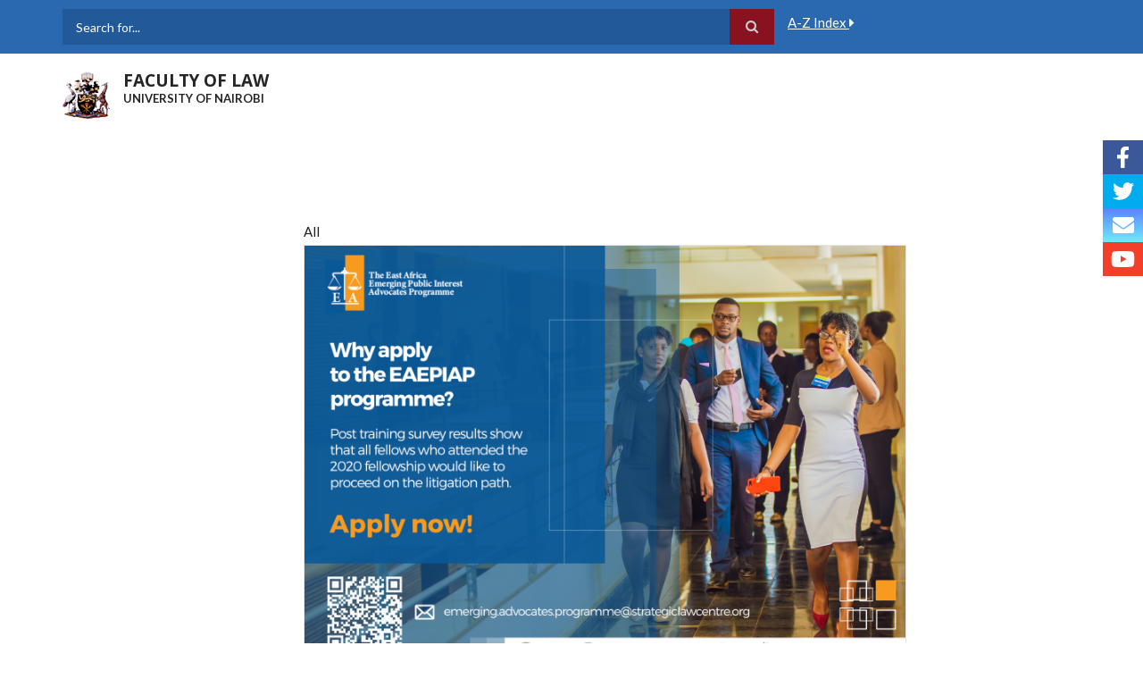

--- FILE ---
content_type: text/html; charset=UTF-8
request_url: https://law.uonbi.ac.ke/latest-news/applyeast-africa-emerging-public-interest-advocates-programme
body_size: 39884
content:
<!DOCTYPE html>
<html lang="en" dir="ltr" prefix="content: http://purl.org/rss/1.0/modules/content/  dc: http://purl.org/dc/terms/  foaf: http://xmlns.com/foaf/0.1/  og: http://ogp.me/ns#  rdfs: http://www.w3.org/2000/01/rdf-schema#  schema: http://schema.org/  sioc: http://rdfs.org/sioc/ns#  sioct: http://rdfs.org/sioc/types#  skos: http://www.w3.org/2004/02/skos/core#  xsd: http://www.w3.org/2001/XMLSchema# ">
  <head>
    <meta charset="utf-8" />
<noscript><style>form.antibot * :not(.antibot-message) { display: none !important; }</style>
</noscript><script>(function(i,s,o,g,r,a,m){i["GoogleAnalyticsObject"]=r;i[r]=i[r]||function(){(i[r].q=i[r].q||[]).push(arguments)},i[r].l=1*new Date();a=s.createElement(o),m=s.getElementsByTagName(o)[0];a.async=1;a.src=g;m.parentNode.insertBefore(a,m)})(window,document,"script","https://www.google-analytics.com/analytics.js","ga");ga("create", "UA-214567998-1", {"cookieDomain":"auto"});ga("require", "linkid", "linkid.js");ga("set", "anonymizeIp", true);ga("set", "page", location.pathname + location.search + location.hash);ga("send", "pageview");</script>
<meta name="Generator" content="Drupal 8 (https://www.drupal.org)" />
<meta name="MobileOptimized" content="width" />
<meta name="HandheldFriendly" content="true" />
<meta name="viewport" content="width=device-width, initial-scale=1.0" />
<link rel="shortcut icon" href="/sites/default/files/best-logo59_0.png" type="image/png" />
<link rel="canonical" href="https://law.uonbi.ac.ke/latest-news/applyeast-africa-emerging-public-interest-advocates-programme" />
<link rel="shortlink" href="https://law.uonbi.ac.ke/node/693" />
<link rel="revision" href="https://law.uonbi.ac.ke/latest-news/applyeast-africa-emerging-public-interest-advocates-programme" />

    <title>Apply:East Africa Emerging Public Interest Advocates Programme | FACULTY OF LAW</title>
    <link rel="stylesheet" media="all" href="/core/assets/vendor/normalize-css/normalize.css?rjp1iq" />
<link rel="stylesheet" media="all" href="/core/misc/normalize-fixes.css?rjp1iq" />
<link rel="stylesheet" media="all" href="/core/themes/stable/css/system/components/ajax-progress.module.css?rjp1iq" />
<link rel="stylesheet" media="all" href="/core/themes/stable/css/system/components/align.module.css?rjp1iq" />
<link rel="stylesheet" media="all" href="/core/themes/stable/css/system/components/autocomplete-loading.module.css?rjp1iq" />
<link rel="stylesheet" media="all" href="/core/themes/stable/css/system/components/fieldgroup.module.css?rjp1iq" />
<link rel="stylesheet" media="all" href="/core/themes/stable/css/system/components/container-inline.module.css?rjp1iq" />
<link rel="stylesheet" media="all" href="/core/themes/stable/css/system/components/clearfix.module.css?rjp1iq" />
<link rel="stylesheet" media="all" href="/core/themes/stable/css/system/components/details.module.css?rjp1iq" />
<link rel="stylesheet" media="all" href="/core/themes/stable/css/system/components/hidden.module.css?rjp1iq" />
<link rel="stylesheet" media="all" href="/core/themes/stable/css/system/components/item-list.module.css?rjp1iq" />
<link rel="stylesheet" media="all" href="/core/themes/stable/css/system/components/js.module.css?rjp1iq" />
<link rel="stylesheet" media="all" href="/core/themes/stable/css/system/components/nowrap.module.css?rjp1iq" />
<link rel="stylesheet" media="all" href="/core/themes/stable/css/system/components/position-container.module.css?rjp1iq" />
<link rel="stylesheet" media="all" href="/core/themes/stable/css/system/components/progress.module.css?rjp1iq" />
<link rel="stylesheet" media="all" href="/core/themes/stable/css/system/components/reset-appearance.module.css?rjp1iq" />
<link rel="stylesheet" media="all" href="/core/themes/stable/css/system/components/resize.module.css?rjp1iq" />
<link rel="stylesheet" media="all" href="/core/themes/stable/css/system/components/sticky-header.module.css?rjp1iq" />
<link rel="stylesheet" media="all" href="/core/themes/stable/css/system/components/system-status-counter.css?rjp1iq" />
<link rel="stylesheet" media="all" href="/core/themes/stable/css/system/components/system-status-report-counters.css?rjp1iq" />
<link rel="stylesheet" media="all" href="/core/themes/stable/css/system/components/system-status-report-general-info.css?rjp1iq" />
<link rel="stylesheet" media="all" href="/core/themes/stable/css/system/components/tabledrag.module.css?rjp1iq" />
<link rel="stylesheet" media="all" href="/core/themes/stable/css/system/components/tablesort.module.css?rjp1iq" />
<link rel="stylesheet" media="all" href="/core/themes/stable/css/system/components/tree-child.module.css?rjp1iq" />
<link rel="stylesheet" media="all" href="/modules/ckeditor_accordion/css/ckeditor-accordion.css?rjp1iq" />
<link rel="stylesheet" media="all" href="/modules/social_media/css/social_media.css?rjp1iq" />
<link rel="stylesheet" media="all" href="/modules/floating_social_icons/css/floating_social_icons.css?rjp1iq" />
<link rel="stylesheet" media="all" href="/themes/custom/scholarly/bootstrap/css/bootstrap.min.css?rjp1iq" />
<link rel="stylesheet" media="all" href="/themes/custom/scholarly/css/base/elements.css?rjp1iq" />
<link rel="stylesheet" media="all" href="/themes/custom/scholarly/css/base/layout.css?rjp1iq" />
<link rel="stylesheet" media="all" href="/themes/custom/scholarly/css/base/typography.css?rjp1iq" />
<link rel="stylesheet" media="all" href="/themes/custom/scholarly/css/base/local-base.css?rjp1iq" />
<link rel="stylesheet" media="all" href="/core/themes/classy/css/components/action-links.css?rjp1iq" />
<link rel="stylesheet" media="all" href="/core/themes/classy/css/components/breadcrumb.css?rjp1iq" />
<link rel="stylesheet" media="all" href="/core/themes/classy/css/components/button.css?rjp1iq" />
<link rel="stylesheet" media="all" href="/core/themes/classy/css/components/collapse-processed.css?rjp1iq" />
<link rel="stylesheet" media="all" href="/core/themes/classy/css/components/container-inline.css?rjp1iq" />
<link rel="stylesheet" media="all" href="/core/themes/classy/css/components/details.css?rjp1iq" />
<link rel="stylesheet" media="all" href="/core/themes/classy/css/components/exposed-filters.css?rjp1iq" />
<link rel="stylesheet" media="all" href="/core/themes/classy/css/components/field.css?rjp1iq" />
<link rel="stylesheet" media="all" href="/core/themes/classy/css/components/form.css?rjp1iq" />
<link rel="stylesheet" media="all" href="/core/themes/classy/css/components/icons.css?rjp1iq" />
<link rel="stylesheet" media="all" href="/core/themes/classy/css/components/inline-form.css?rjp1iq" />
<link rel="stylesheet" media="all" href="/core/themes/classy/css/components/item-list.css?rjp1iq" />
<link rel="stylesheet" media="all" href="/core/themes/classy/css/components/link.css?rjp1iq" />
<link rel="stylesheet" media="all" href="/core/themes/classy/css/components/links.css?rjp1iq" />
<link rel="stylesheet" media="all" href="/core/themes/classy/css/components/menu.css?rjp1iq" />
<link rel="stylesheet" media="all" href="/core/themes/classy/css/components/more-link.css?rjp1iq" />
<link rel="stylesheet" media="all" href="/core/themes/classy/css/components/pager.css?rjp1iq" />
<link rel="stylesheet" media="all" href="/core/themes/classy/css/components/tabledrag.css?rjp1iq" />
<link rel="stylesheet" media="all" href="/core/themes/classy/css/components/tableselect.css?rjp1iq" />
<link rel="stylesheet" media="all" href="/core/themes/classy/css/components/tablesort.css?rjp1iq" />
<link rel="stylesheet" media="all" href="/core/themes/classy/css/components/tabs.css?rjp1iq" />
<link rel="stylesheet" media="all" href="/core/themes/classy/css/components/textarea.css?rjp1iq" />
<link rel="stylesheet" media="all" href="/core/themes/classy/css/components/ui-dialog.css?rjp1iq" />
<link rel="stylesheet" media="all" href="/core/themes/classy/css/components/messages.css?rjp1iq" />
<link rel="stylesheet" media="all" href="/core/themes/classy/css/components/node.css?rjp1iq" />
<link rel="stylesheet" media="all" href="/themes/custom/scholarly/css/components/blocks.css?rjp1iq" />
<link rel="stylesheet" media="all" href="/themes/custom/scholarly/css/components/messages.css?rjp1iq" />
<link rel="stylesheet" media="all" href="/themes/custom/scholarly/css/components/more-links.css?rjp1iq" />
<link rel="stylesheet" media="all" href="/themes/custom/scholarly/css/components/fields.css?rjp1iq" />
<link rel="stylesheet" media="all" href="/themes/custom/scholarly/css/components/node.css?rjp1iq" />
<link rel="stylesheet" media="all" href="/themes/custom/scholarly/css/components/node-testimonials.css?rjp1iq" />
<link rel="stylesheet" media="all" href="/themes/custom/scholarly/css/components/node-events.css?rjp1iq" />
<link rel="stylesheet" media="all" href="/themes/custom/scholarly/css/components/node-taxonomy-terms.css?rjp1iq" />
<link rel="stylesheet" media="all" href="/themes/custom/scholarly/css/components/node-faculty_student.css?rjp1iq" />
<link rel="stylesheet" media="all" href="/themes/custom/scholarly/css/components/comments.css?rjp1iq" />
<link rel="stylesheet" media="all" href="/themes/custom/scholarly/css/components/views.css?rjp1iq" />
<link rel="stylesheet" media="all" href="/themes/custom/scholarly/css/components/views-events.css?rjp1iq" />
<link rel="stylesheet" media="all" href="/themes/custom/scholarly/css/components/views-features.css?rjp1iq" />
<link rel="stylesheet" media="all" href="/themes/custom/scholarly/css/components/views-latest-news.css?rjp1iq" />
<link rel="stylesheet" media="all" href="/themes/custom/scholarly/css/components/views-testimonials.css?rjp1iq" />
<link rel="stylesheet" media="all" href="/themes/custom/scholarly/css/components/views-courses.css?rjp1iq" />
<link rel="stylesheet" media="all" href="/themes/custom/scholarly/css/components/views-faculty-students.css?rjp1iq" />
<link rel="stylesheet" media="all" href="/themes/custom/scholarly/css/components/views-faculty-courses.css?rjp1iq" />
<link rel="stylesheet" media="all" href="/themes/custom/scholarly/css/components/views-internal-banner.css?rjp1iq" />
<link rel="stylesheet" media="all" href="/themes/custom/scholarly/css/components/forms.css?rjp1iq" />
<link rel="stylesheet" media="all" href="/themes/custom/scholarly/css/components/forms-subscribe.css?rjp1iq" />
<link rel="stylesheet" media="all" href="/themes/custom/scholarly/css/components/breadcrumb.css?rjp1iq" />
<link rel="stylesheet" media="all" href="/themes/custom/scholarly/css/components/site-branding.css?rjp1iq" />
<link rel="stylesheet" media="all" href="/themes/custom/scholarly/css/components/tabs.css?rjp1iq" />
<link rel="stylesheet" media="all" href="/themes/custom/scholarly/css/components/tables.css?rjp1iq" />
<link rel="stylesheet" media="all" href="/themes/custom/scholarly/css/components/menus.css?rjp1iq" />
<link rel="stylesheet" media="all" href="/themes/custom/scholarly/css/components/pager.css?rjp1iq" />
<link rel="stylesheet" media="all" href="/themes/custom/scholarly/css/components/buttons.css?rjp1iq" />
<link rel="stylesheet" media="all" href="/themes/custom/scholarly/css/components/search.css?rjp1iq" />
<link rel="stylesheet" media="all" href="/themes/custom/scholarly/css/components/fixed-header.css?rjp1iq" />
<link rel="stylesheet" media="all" href="/themes/custom/scholarly/css/components/icons-list.css?rjp1iq" />
<link rel="stylesheet" media="all" href="/themes/custom/scholarly/css/components/images.css?rjp1iq" />
<link rel="stylesheet" media="all" href="/themes/custom/scholarly/css/components/image-overlay.css?rjp1iq" />
<link rel="stylesheet" media="all" href="/themes/custom/scholarly/css/components/group-accordion.css?rjp1iq" />
<link rel="stylesheet" media="all" href="/themes/custom/scholarly/css/components/contact-info.css?rjp1iq" />
<link rel="stylesheet" media="all" href="/themes/custom/scholarly/css/components/progress-bars.css?rjp1iq" />
<link rel="stylesheet" media="all" href="/themes/custom/scholarly/js/magnific-popup/magnific-popup.css?rjp1iq" />
<link rel="stylesheet" media="all" href="/themes/custom/scholarly/css/components/to-top.css?rjp1iq" />
<link rel="stylesheet" media="all" href="/themes/custom/scholarly/css/components/local-components.css?rjp1iq" />
<link rel="stylesheet" media="all" href="//maxcdn.bootstrapcdn.com/font-awesome/4.6.3/css/font-awesome.min.css" />
<link rel="stylesheet" media="all" href="//fonts.googleapis.com/css?family=Lato:300,400,700,900,300italic,400italic,700italic,900italic" />
<link rel="stylesheet" media="all" href="//fonts.googleapis.com/css?family=Open+Sans:400italic,700italic,800italic,400,800,700&amp;subset=latin,greek" />
<link rel="stylesheet" media="all" href="/themes/custom/scholarly/css/theme/color-blue.css?rjp1iq" />
<link rel="stylesheet" media="all" href="/themes/custom/scholarly/css/theme/local-theme.css?rjp1iq" />

    
<!--[if lte IE 8]>
<script src="/core/assets/vendor/html5shiv/html5shiv.min.js?v=3.7.3"></script>
<![endif]-->
<script src="https://use.fontawesome.com/releases/v5.13.1/js/all.js" defer crossorigin="anonymous"></script>
<script src="https://use.fontawesome.com/releases/v5.13.1/js/v4-shims.js" defer crossorigin="anonymous"></script>

  </head>
  <body class="form-style-1 hff-07 pff-07 sff-06 slff-07 gray-content-background fixed-header-enabled path-node page-node-type-article">
        <a href="#main-content" class="visually-hidden focusable skip-link">
      Skip to main content
    </a>
    
      <div class="dialog-off-canvas-main-canvas" data-off-canvas-main-canvas>
    
  <div id="header-top" class="header-container clearfix">
    <div class="container">

      <div id="header-top-inside" class="clearfix">
        <div class="row">

          
                      <div class="col-md-12">
              <div id="header-top-right" class="clearfix">
                <div class="header-top-area">
                    <div class="region region-header-top-second">
    <div id="block-siteindex" class="block block-block-content block-block-contenta64ffc0e-475b-420b-b308-0a17310f8dfe">
  
    
      <div class="content">
      
            <div class="text-formatted field field--name-body field--type-text-with-summary field--label-hidden field__item"><style type="text/css">
<!--/*--><![CDATA[/* ><!--*/
.header-top-area .block:first-child:last-child, .header-top-area .block {
    padding: 5px;
}
#block-scholarly-search {
         padding-left: 10px;
}

.block-search .form-actions {
    position: absolute;
    top: 0;
    right: 0;
    margin: 0;
    background: #d61c33;
}
* {
  box-sizing: border-box;
}

[class*="col-9"] {
  float: left;
 
}
[class*="col-3"] {
  float: left;

  padding-left: 10px;

   
}

.col-3 {width: 30%;}
.col-4 {width: 33.33%;}
.col-5 {width: 41.66%;}
.col-6 {width: 50%;}
.col-7 {width: 58.33%;}
.col-8 {width: 66.66%;}
.col-9 {width: 70%;}
.col-10 {width: 83.33%;}
.col-11 {width: 91.66%;}
.col-12 {width: 100%;}

/*--><!]]>*/
</style>
<div class="row">
<div class="col-9">
<div class="search-block-form block block-search container-inline" data-drupal-selector="search-block-form" id="block-scholarly-search" role="search">
<form accept-charset="UTF-8" action="/search/node" class="search-form search-block-form" id="search-block-form" method="get">
<div class="js-form-item form-item js-form-type-search form-type-search js-form-item-keys form-item-keys form-no-label"><label class="visually-hidden" for="edit-keys--3">Search</label> <input class="form-search" data-drupal-selector="edit-keys" id="edit-keys--3" maxlength="128" name="keys" placeholder="Search for..." size="15" title="Enter the terms you wish to search for." type="search" value="" /></div>

<div class="form-actions js-form-wrapper form-wrapper" data-drupal-selector="edit-actions" id="edit-actions"><input class="search-form__submit button js-form-submit form-submit" data-drupal-selector="edit-submit" id="edit-submit--3" type="submit" value="Search" /></div>
</form>
</div>
</div>

<div class="search-block-form block block-search container-inline" data-drupal-selector="search-block-form" id="block-scholarly-search" role="search">
<div class="col-3"><a href="/a-z-index">A-Z Index <i class="fa fa-caret-right margin-left-15"></i></a></div>
</div>
</div>
</div>
      
    </div>
  </div>

  </div>

                </div>
              </div>
            </div>
          
        </div>
      </div>

    </div>
  </div>

<header id="header" role="banner" class="header-container clearfix">
  <div class="container">

    <div id="header-inside" class="clearfix">
      <div class="row">

        <div class="col-md-4">
          <div id="header-inside-left" class="clearfix">

                            <div class="region region-header">
    <div id="block-scholarly-branding" class="clearfix site-branding block block-system block-system-branding-block">
  
    
      <div class="logo">
    <a href="/" title="Home" rel="home" class="site-branding__logo">
      <img src="/sites/default/files/best-logo59_0.png" alt="Home" />
    </a>
  </div>
        <div class="site-name site-branding__name">
      <a href="/" title="Home" rel="home">FACULTY OF LAW</a>
    </div>
        <div class="site-slogan site-branding__slogan">UNIVERSITY OF NAIROBI</div>
  </div>

  </div>

            
          </div>
        </div>

        <div class="col-md-8">
          <div id="header-inside-right" class="clearfix">

            <div id="main-navigation" class="clearfix">
              <nav role="navigation">

                
              </nav>
            </div>

          </div>
        </div>

      </div>
    </div>

  </div>
</header>

  <div id="banner" class="clearfix">
    <div class="container">

      <div id="banner-inside" class="clearfix">
        <div class="row">
          <div class="col-md-12">

            <div class="banner-area">
                <div class="region region-banner">
    <div id="block-floatingsocialblock" class="block block-floating-social-icons block-floating-icons">
  
    
      <div class="content">
      
  
	
  
<div id="floating-icons">
	<div class="floating-social-icons floating-right">
		  	<div class="floating-vertical four">
			<a title="Like us on Facebook" class="grow facebook" href="https://www.facebook.com/uonchss" target="_self">
			<span class="fa fa-facebook"></span>
			</a>
		</div>
	    
   			
  	
				<div class="floating-vertical four">
			<a title="Follow CHSS on Twitter" class="grow twitter" href="https://twitter.com/HumanitiesUoN" target="_self">
				<span class="fa fa-twitter"></span>
			</a>
		</div>
		
		
		
				<div class="floating-vertical four">
			<a title="Write to us" class="grow mail" href="mailto:depprincipal-chss@uonbi.ac.ke" target="_self">
				<span class="fa fa-envelope"></span>
			</a>
		</div>
		
				<div class="floating-vertical four">
			<a title="Subscribe to our Youtube Channel" class="grow youtube" href="https://www.youtube.com/channel/UC_BuWKQmgrULOA_RjYLHrsA/featured?view_as=subscriber" target="_self">
				<span class="fa fa-youtube"></span>
			</a>
		</div>
			</div>
</div>

    </div>
  </div>

  </div>

            </div>

          </div>
        </div>
      </div>

    </div>
  </div>

<div id="page" class="clearfix">

      <div class="container">
      <div class="row">
        <div class="col-md-12">
            <div class="region region-system-messages">
    <div data-drupal-messages-fallback class="hidden"></div>

  </div>

        </div>
      </div>
    </div>
  
  
  <div id="main-content">
    <div class="container">

      <div class="row">

        
        <section class="col-md-8 col-md-offset-2">

          
          <div id="main" class="clearfix">

                            <div class="region region-content">
    <div id="block-scholarly-content" class="block block-system block-system-main-block">
  
    
      <div class="content">
      
<article data-history-node-id="693" role="article" about="/latest-news/applyeast-africa-emerging-public-interest-advocates-programme" typeof="schema:Article" class="node node--type-article node--promoted node--view-mode-full clearfix">
  <div class="node--content-container">
          <div class="node--submitted-info
          ">
                </div>
      <div class="node--content">
      <header>
        
                  <span property="schema:name" content="Apply:East Africa Emerging Public Interest Advocates Programme" class="rdf-meta hidden"></span>

                </header>
        <div class="node--main-content">
    
            <div class="field field--name-field-news-type field--type-list-string field--label-hidden field__item">All</div>
        
      <div class="field field--name-field-image field--type-image field--label-hidden field__items">
      <div class="images-container clearfix">
        <div class="image-preview clearfix">
          <div class="image-wrapper clearfix">
            <div class="field__item">
                <a class="image-popup overlayed" href="https://law.uonbi.ac.ke/sites/default/files/2020-11/ii_khkumeb60.png"><img property="schema:image" src="/sites/default/files/styles/large/public/2020-11/ii_khkumeb60.png?itok=fJHLssKx" width="750" height="501" alt="apply" typeof="foaf:Image" class="image-style-large" />

<span class="overlay"><i class="fa fa-plus"></i></span></a>

            </div>
          </div>
                  </div>
              </div>
    </div>
  
            <div property="schema:text" class="text-formatted field field--name-body field--type-text-with-summary field--label-hidden field__item"><p><span>The East Africa Emerging Public Interest Advocates Programme for young legal professionals is a flagship fellowship programme by the Centre for Strategic Litigation (CSL) in partnership with other East African organisations including the Network of Public Interest Lawyers (NETPIL), Legal and Human Rights Centre (LHRC), Katiba Institute, Kituo cha Sheria, Advocates for Natural Resources and Development, Tax Justice Network - Africa, Center for Food and Adequate Living Rights, Initiative for Social and Economic Rights, Tree of Hope and Justice Centers. The programme empowers young advocates through rigorous skills-based training and practical experience in public interest litigation. The goal of the programme is to build the next generation of public interest advocates in East Africa who share a commitment to and passion for promoting social justice and democratic values. This comes from the realisation that there is a limited number of active public interest litigants as most lawyers prefer careers in private and other fields of law. The fellowship provides up to 30 outstanding young advocates from Kenya, Tanzania (mainland), Tanzania (Zanzibar) and Uganda with an opportunity to learn from public interest litigation and advocacy academics and practitioners, both in class and in court for six (6) months under the following carefully designed curriculum:</span></p>

<ul>
	<li><span>Residential programme</span></li>
</ul>

<p><span>Intensive 1-month residential training programme. The residency combines lectures, court visits, community engagement, and practical learning through moot courts and mock trials. Fellows interact with some of the leading practitioners and scholars in human rights, constitutionalism and public interest litigation in East Africa.</span></p>

<p> </p>

<ul>
	<li><span>Practicum</span></li>
</ul>

<p><span>4.5 months of practical work in partner organizations under the tutelage of a dedicated mentor. Fellows work on selected problems under the mentorship of an experienced public interest litigant. Practical skills in Public Interest litigation and advocacy take place during this phase.</span></p>

<p> </p>

<ul>
	<li><span>Closing Seminars</span></li>
</ul>

<p><span>Fellows, trainers, and mentors convene in residence for reflection, evaluation of progress, and to determine the way forward. The programme for the respective cohort concluded.</span></p>

<p> </p>

<p><strong><a href="https://app.box.com/s/amzgc68jf88lylfa8euetb630o7u97ci">For more, click here</a></strong></p>

<p> </p></div>
      
  <div class="field field--name-field-share field--type-social-media field--label-above">
    <div class="field__label">Share</div>
              <div class="field__item"><div class="block block-social-media block-social-sharing-block">
  
    
      <div class="content">
      

<div class="social-media-sharing">
  <ul class="">
                    <li>
        <a    target="_blank"  rel="nooopener noreffer"  class="facebook-share share"   href="http://www.facebook.com/share.php?u=https://law.uonbi.ac.ke/latest-news/applyeast-africa-emerging-public-interest-advocates-programme&amp;title=Apply:East Africa Emerging Public Interest Advocates Programme"
          title="Facebook">
                      <img alt="Facebook" src="https://law.uonbi.ac.ke/modules/social_media/icons/facebook_share.svg">
                  </a>

      </li>
                <li>
        <a    target="_blank"  rel="nooopener noreffer"  class="twitter share"   href="https://twitter.com/intent/tweet?url=https://law.uonbi.ac.ke/latest-news/applyeast-africa-emerging-public-interest-advocates-programme&amp;url=https://law.uonbi.ac.ke/latest-news/applyeast-africa-emerging-public-interest-advocates-programme&amp;hashtags=Hashtag"
          title="Twitter">
                      <img alt="Twitter" src="https://law.uonbi.ac.ke/modules/social_media/icons/twitter.svg">
                  </a>

      </li>
      </ul>
</div>


    </div>
  </div>
</div>
          </div>

  </div>
  
    </div>
  </div>
</article>

    </div>
  </div>

  </div>

            
          </div>

        </section>

        
      </div>

    </div>
  </div>

</div>


  <div id="footer-top" class="clearfix two-regions">
    <div class="container">

      <div id="footer-top-inside" class="clearfix">
        <div class="row">

                      <div class="col-sm-6">
              <div id="footer-top-left" class="clearfix">
                <div class="footer-top-area">
                    <div class="region region-footer-top-first">
    <div id="block-socialbookmarks" class="block block-block-content block-block-contenta433068e-fd8b-43a3-9020-324b278e3541">
  
    
      <div class="content">
      
            <div class="text-formatted field field--name-body field--type-text-with-summary field--label-hidden field__item"><ul class="icons-list text-right">
	<li class="text">Follow us</li>
	<li class="facebook"><a href="https://www.facebook.com/uonchss/"><i class="fa fa-facebook"><span class="sr-only">facebook</span></i></a></li>
	<li class="twitter"><a href="https://twitter.com/humanitiesuon"><i class="fa fa-twitter"><span class="sr-only">twitter</span></i></a></li>
	<li class="youtube"><a href="https://www.youtube.com/channel/UC_BuWKQmgrULOA_RjYLHrsA/featured"><i class="fa fa-youtube-play"><span class="sr-only">youtube</span></i></a></li>
	<li class="instagram"><a href="https://www.instagram.com/universityofnairobi"><i class="fa fa-instagram"><span class="sr-only">instagram</span></i></a></li>
</ul>
</div>
      
    </div>
  </div>

  </div>

                </div>
              </div>
            </div>
          
                      <div class="col-sm-6">
              <div id="footer-top-right" class="clearfix">
                <div class="footer-top-area">
                    <div class="region region-footer-top-second">
    <div id="block-subscribetonewsletter" class="block block-block-content block-block-content682aea45-f95b-49d2-a33f-63ccc7f4bbcd">
  
    
      <div class="content">
      
            <div class="text-formatted field field--name-body field--type-text-with-summary field--label-hidden field__item"><div id="newsletter-form">
<div class="row">
<div class="col-lg-5"><span class="text">Subscribe to<br />
our Newsletter</span></div>

<div class="col-lg-7">
<form action="#">
<div>
<div class="form-item form-type-textfield">
<input type="text" class="form-text" name="subscribe" value="Your email address" onfocus="if (this.value == 'Your email address') {this.value = '';}" onblur="if (this.value == '') {this.value = 'Your email address';}" /></div>
<div class="form-actions">
<input value="SUBSCRIBE" type="submit" name="subscribe" class="form-submit" />
</div>
</div>
</form>
</div>
</div>
</div>
</div>
      
    </div>
  </div>

  </div>

                </div>
              </div>
            </div>
          
        </div>
      </div>

    </div>
  </div>

  <footer id="footer" class="clearfix">
    <div class="container">

      <div class="row">
                  <div class="col-sm-4">
            <div class="footer-area">
                <div class="region region-footer-first">
    <nav role="navigation" aria-labelledby="block-studyattheinstitution-menu" id="block-studyattheinstitution" class="block block-menu navigation menu--study-at-the-institution">
      
  <h2 id="block-studyattheinstitution-menu">Information For</h2>
  

      <div class="content">
        <div class="menu-toggle-target menu-toggle-target-show" id="show-block-studyattheinstitution"></div>
    <div class="menu-toggle-target" id="hide-block-studyattheinstitution"></div>
    <a class="menu-toggle" href="#show-block-studyattheinstitution">Show &mdash; Information For</a>
    <a class="menu-toggle menu-toggle--hide" href="#hide-block-studyattheinstitution">Hide &mdash; Information For</a>
    
              <ul class="clearfix menu">
                    <li class="menu-item">
        <a href="https://uonbi.ac.ke/news">Media </a>
              </li>
                <li class="menu-item">
        <a href="https://alumni.uonbi.ac.ke/">Alumni</a>
              </li>
                <li class="menu-item">
        <a href="https://law.uonbi.ac.ke/basic-page/resources">Resources</a>
              </li>
                <li class="menu-item">
        <a href="/collaboration" data-drupal-link-system-path="collaboration">Partners &amp; Academic Collaborators</a>
              </li>
                <li class="menu-item">
        <a href="http://erepository.uonbi.ac.ke/handle/11295/106975">policy briefs</a>
              </li>
                <li class="menu-item">
        <a href="https://law.uonbi.ac.ke/basic-page/societies-and-clubs">Societies &amp; Clubs/Talent Enhancement</a>
              </li>
                <li class="menu-item">
        <a href="/journals" data-drupal-link-system-path="journals">Faculty Journals</a>
              </li>
        </ul>
  


  </div>
</nav>
<div id="block-accessibility" class="block block-block-content block-block-content2e085b04-b8c4-4a8f-a5fc-85954bc0b948">
  
    
      <div class="content">
      
            <div class="text-formatted field field--name-body field--type-text-with-summary field--label-hidden field__item"><script>
<!--//--><![CDATA[// ><!--
(function(d){var s = d.createElement("script");s.setAttribute("data-account", "XvWNsnSFu1");s.setAttribute("src", "https://cdn.userway.org/widget.js");(d.body || d.head).appendChild(s);})(document)
//--><!]]>
</script></div>
      
    </div>
  </div>

  </div>

            </div>
          </div>
        
        
                  <div class="col-sm-4">
            <div class="footer-area">
                <div class="region region-footer-third">
    <nav role="navigation" aria-labelledby="block-quicklinks-menu" id="block-quicklinks" class="block block-menu navigation menu--quick-links">
      
  <h2 id="block-quicklinks-menu">Quick Links</h2>
  

      <div class="content">
        <div class="menu-toggle-target menu-toggle-target-show" id="show-block-quicklinks"></div>
    <div class="menu-toggle-target" id="hide-block-quicklinks"></div>
    <a class="menu-toggle" href="#show-block-quicklinks">Show &mdash; Quick Links</a>
    <a class="menu-toggle menu-toggle--hide" href="#hide-block-quicklinks">Hide &mdash; Quick Links</a>
    
              <ul class="clearfix menu">
                    <li class="menu-item">
        <a href="https://healthsciences.uonbi.ac.ke/"> Health Services</a>
              </li>
                <li class="menu-item">
        <a href="https://law.uonbi.ac.ke/basic-page/report-corruption">Report Corruption</a>
              </li>
                <li class="menu-item">
        <a href="https://uonbi.ac.ke/jobs">Jobs and vacancies</a>
              </li>
                <li class="menu-item">
        <a href="https://studentlife.uonbi.ac.ke/">Student Life</a>
              </li>
                <li class="menu-item">
        <a href="https://sports.uonbi.ac.ke/">sports and games</a>
              </li>
                <li class="menu-item">
        <a href="https://swa.uonbi.ac.ke/">Accomodation </a>
              </li>
                <li class="menu-item">
        <a href="https://uonbi.ac.ke/covid-19-updates">Covid-19 Updates</a>
              </li>
                <li class="menu-item">
        <a href="https://law.uonbi.ac.ke/basic-page/student-services">Student Services</a>
              </li>
        </ul>
  


  </div>
</nav>

  </div>

            </div>
          </div>
        
                  <div class="col-sm-4">
            <div class="footer-area">
                <div class="region region-footer-fourth">
    <div id="block-contacts" class="block block-block-content block-block-contentdc455b7e-c3b8-47f0-8a01-5f7dc55260af">
  
      <h2 class="title">contacts</h2>
    
      <div class="content">
      
            <div class="text-formatted field field--name-body field--type-text-with-summary field--label-hidden field__item"><p>Dean, Faculty of Law</p>

<p><span>P.O.BOX 30197 -00100 | NAIROBI</span></p>

<p>E-mail: <span><span><span><a href="mailto:info.law@uonbi.ac.ke"><span><span><span>dean-law@uonbi.ac.ke</span></span></span></a></span></span></span></p>

<p><span>Tel : 020-4919508</span></p>

<p><br />
<a href="https://uonresearch.uonbi.ac.ke/"><span>RIE Contacts</span></a></p>

<p><a href="https://ipmo.uonbi.ac.ke/"><span>IPMO Contacts</span></a></p>

<p> </p>

<p> </p>

<p> </p>

<p> </p>

<p> </p></div>
      
    </div>
  </div>

  </div>

            </div>
          </div>
              </div>

    </div>
  </footer>

<div id="subfooter" class="clearfix">
  <div class="container">
    <div id="subfooter-inside" class="clearfix">
      <div class="row">
        <div class="col-md-4">
                      <div class="subfooter-area left">
                <div class="region region-sub-footer-first">
    <nav role="navigation" aria-labelledby="block-headertop-3-menu" id="block-headertop-3" class="block block-menu navigation menu--header-top">
            
  <h2 class="visually-hidden" id="block-headertop-3-menu">Subfooter Menu</h2>
  

      <div class="content">
        <div class="menu-toggle-target menu-toggle-target-show" id="show-block-headertop-3"></div>
    <div class="menu-toggle-target" id="hide-block-headertop-3"></div>
    <a class="menu-toggle" href="#show-block-headertop-3">Show &mdash; Subfooter Menu</a>
    <a class="menu-toggle menu-toggle--hide" href="#hide-block-headertop-3">Hide &mdash; Subfooter Menu</a>
    
              <ul class="clearfix menu">
                    <li class="menu-item menu-item--collapsed">
        <a href="" title="Students Information">Students</a>
              </li>
                <li class="menu-item menu-item--collapsed">
        <a href="" title="Information about Schools Faculties">Study</a>
              </li>
                <li class="menu-item menu-item--collapsed">
        <a href="">Staff</a>
              </li>
                <li class="menu-item menu-item--collapsed">
        <a href="">Alumni</a>
              </li>
                <li class="menu-item menu-item--collapsed">
        <a href="http://uonlibrary.uonbi.ac.ke">Library</a>
              </li>
                <li class="menu-item menu-item--collapsed">
        <a href="">Media</a>
              </li>
        </ul>
  


  </div>
</nav>

  </div>

            </div>
                  </div>
        <div class="col-md-8">
                      <div class="subfooter-area right">
                <div class="region region-footer">
    <div id="block-copyright" class="block block-block-content block-block-contentc2e220f3-9ba6-405e-8971-27a89262a998">
  
    
      <div class="content">
      
            <div class="text-formatted field field--name-body field--type-text-with-summary field--label-hidden field__item"><p>© University of Nairobi 2026.  All rights Reserved.</p></div>
      
    </div>
  </div>
<div id="block-livechat-2" class="block block-block-content block-block-contentc1757480-cb82-4113-b4b4-c568a6a33e26">
  
    
      <div class="content">
      
            <div class="text-formatted field field--name-body field--type-text-with-summary field--label-hidden field__item"><!--Start of Tawk.to Script-->
<script type="text/javascript">
<!--//--><![CDATA[// ><!--

var Tawk_API=Tawk_API||{}, Tawk_LoadStart=new Date();
(function(){
var s1=document.createElement("script"),s0=document.getElementsByTagName("script")[0];
s1.async=true;
s1.src='https://embed.tawk.to/5f5105c5f0e7167d000d3285/default';
s1.charset='UTF-8';
s1.setAttribute('crossorigin','*');
s0.parentNode.insertBefore(s1,s0);
})();

//--><!]]>
</script>
<!--End of Tawk.to Script--></div>
      
    </div>
  </div>

  </div>

            </div>
                  </div>
      </div>
    </div>
  </div>
</div>

    <div class="to-top"><i class="fa fa-angle-up"></i></div>
  
  </div>

    
    <script type="application/json" data-drupal-selector="drupal-settings-json">{"path":{"baseUrl":"\/","scriptPath":null,"pathPrefix":"","currentPath":"node\/693","currentPathIsAdmin":false,"isFront":false,"currentLanguage":"en"},"pluralDelimiter":"\u0003","suppressDeprecationErrors":true,"google_analytics":{"trackOutbound":true,"trackMailto":true,"trackDownload":true,"trackDownloadExtensions":"7z|aac|arc|arj|asf|asx|avi|bin|csv|doc(x|m)?|dot(x|m)?|exe|flv|gif|gz|gzip|hqx|jar|jpe?g|js|mp(2|3|4|e?g)|mov(ie)?|msi|msp|pdf|phps|png|ppt(x|m)?|pot(x|m)?|pps(x|m)?|ppam|sld(x|m)?|thmx|qtm?|ra(m|r)?|sea|sit|tar|tgz|torrent|txt|wav|wma|wmv|wpd|xls(x|m|b)?|xlt(x|m)|xlam|xml|z|zip","trackUrlFragments":true},"ckeditorAccordion":{"accordionStyle":{"collapseAll":1}},"scholarly":{"sliderRevolutionBoxedWidthInit":{"slideshowBoxedWidthEffectTime":10000,"slideshowBoxedWidthInitialHeight":400,"slideshowBoxedWidthBulletsPosition":"center"},"sliderRevolutionInternalBannerInit":{"slideshowInternalBannerEffectTime":10000,"slideshowInternalBannerInitialHeight":400,"slideshowInternalBannerBulletsPosition":"left"}},"statistics":{"data":{"nid":"693"},"url":"\/core\/modules\/statistics\/statistics.php"},"user":{"uid":0,"permissionsHash":"3b733bd10f136ecd733d62fd84a5427b843a97e4153562e2ac2d1490e39030ea"}}</script>
<script src="/core/assets/vendor/jquery/jquery.min.js?v=3.5.1"></script>
<script src="/core/assets/vendor/jquery-once/jquery.once.min.js?v=2.2.3"></script>
<script src="/core/misc/drupalSettingsLoader.js?v=8.9.20"></script>
<script src="/core/misc/drupal.js?v=8.9.20"></script>
<script src="/core/misc/drupal.init.js?v=8.9.20"></script>
<script src="/modules/google_analytics/js/google_analytics.js?v=8.9.20"></script>
<script src="/themes/custom/scholarly/bootstrap/js/bootstrap.min.js?v=3.4.1"></script>
<script src="/modules/ckeditor_accordion/js/ckeditor-accordion.js?v=1.x"></script>
<script src="/core/modules/statistics/statistics.js?v=8.9.20"></script>
<script src="/themes/custom/scholarly/js/magnific-popup/jquery.magnific-popup.min.js?v=1.1.0"></script>
<script src="/themes/custom/scholarly/js/init/magnific-popup-field-image-init.js?v=8.9.20"></script>
<script src="/themes/custom/scholarly/js/custom/to-top.js?v=8.9.20"></script>
<script src="/themes/custom/scholarly/js/custom/fixed-header.js?v=8.9.20"></script>

  </body>
</html>


--- FILE ---
content_type: text/plain
request_url: https://www.google-analytics.com/j/collect?v=1&_v=j102&aip=1&a=1406873494&t=pageview&_s=1&dl=https%3A%2F%2Flaw.uonbi.ac.ke%2Flatest-news%2Fapplyeast-africa-emerging-public-interest-advocates-programme&dp=%2Flatest-news%2Fapplyeast-africa-emerging-public-interest-advocates-programme&ul=en-us%40posix&dt=Apply%3AEast%20Africa%20Emerging%20Public%20Interest%20Advocates%20Programme%20%7C%20FACULTY%20OF%20LAW&sr=1280x720&vp=1280x720&_u=aGBAAEAjAAAAACAAI~&jid=635870655&gjid=693916606&cid=971380906.1768682440&tid=UA-214567998-1&_gid=559746113.1768682440&_r=1&_slc=1&z=1483394084
body_size: -450
content:
2,cG-WSF2CSLF9T